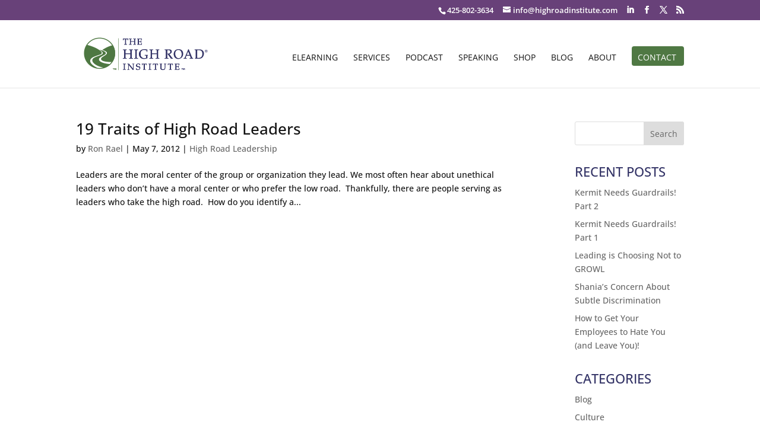

--- FILE ---
content_type: text/css
request_url: https://highroadinstitute.com/wp-content/et-cache/global/et-divi-customizer-global.min.css?ver=1732645784
body_size: 2772
content:
body,.et_pb_column_1_2 .et_quote_content blockquote cite,.et_pb_column_1_2 .et_link_content a.et_link_main_url,.et_pb_column_1_3 .et_quote_content blockquote cite,.et_pb_column_3_8 .et_quote_content blockquote cite,.et_pb_column_1_4 .et_quote_content blockquote cite,.et_pb_blog_grid .et_quote_content blockquote cite,.et_pb_column_1_3 .et_link_content a.et_link_main_url,.et_pb_column_3_8 .et_link_content a.et_link_main_url,.et_pb_column_1_4 .et_link_content a.et_link_main_url,.et_pb_blog_grid .et_link_content a.et_link_main_url,body .et_pb_bg_layout_light .et_pb_post p,body .et_pb_bg_layout_dark .et_pb_post p{font-size:14px}.et_pb_slide_content,.et_pb_best_value{font-size:15px}body{color:#111111}h1,h2,h3,h4,h5,h6{color:}#et_search_icon:hover,.mobile_menu_bar:before,.mobile_menu_bar:after,.et_toggle_slide_menu:after,.et-social-icon a:hover,.et_pb_sum,.et_pb_pricing li a,.et_pb_pricing_table_button,.et_overlay:before,.entry-summary p.price ins,.et_pb_member_social_links a:hover,.et_pb_widget li a:hover,.et_pb_filterable_portfolio .et_pb_portfolio_filters li a.active,.et_pb_filterable_portfolio .et_pb_portofolio_pagination ul li a.active,.et_pb_gallery .et_pb_gallery_pagination ul li a.active,.wp-pagenavi span.current,.wp-pagenavi a:hover,.nav-single a,.tagged_as a,.posted_in a{color:#684179}.et_pb_contact_submit,.et_password_protected_form .et_submit_button,.et_pb_bg_layout_light .et_pb_newsletter_button,.comment-reply-link,.form-submit .et_pb_button,.et_pb_bg_layout_light .et_pb_promo_button,.et_pb_bg_layout_light .et_pb_more_button,.et_pb_contact p input[type="checkbox"]:checked+label i:before,.et_pb_bg_layout_light.et_pb_module.et_pb_button{color:#684179}.footer-widget h4{color:#684179}.et-search-form,.nav li ul,.et_mobile_menu,.footer-widget li:before,.et_pb_pricing li:before,blockquote{border-color:#684179}.et_pb_counter_amount,.et_pb_featured_table .et_pb_pricing_heading,.et_quote_content,.et_link_content,.et_audio_content,.et_pb_post_slider.et_pb_bg_layout_dark,.et_slide_in_menu_container,.et_pb_contact p input[type="radio"]:checked+label i:before{background-color:#684179}a{color:#4f7843}.et_secondary_nav_enabled #page-container #top-header{background-color:#684179!important}#et-secondary-nav li ul{background-color:#684179}.et_header_style_centered .mobile_nav .select_page,.et_header_style_split .mobile_nav .select_page,.et_nav_text_color_light #top-menu>li>a,.et_nav_text_color_dark #top-menu>li>a,#top-menu a,.et_mobile_menu li a,.et_nav_text_color_light .et_mobile_menu li a,.et_nav_text_color_dark .et_mobile_menu li a,#et_search_icon:before,.et_search_form_container input,span.et_close_search_field:after,#et-top-navigation .et-cart-info{color:#111111}.et_search_form_container input::-moz-placeholder{color:#111111}.et_search_form_container input::-webkit-input-placeholder{color:#111111}.et_search_form_container input:-ms-input-placeholder{color:#111111}#top-header,#top-header a,#et-secondary-nav li li a,#top-header .et-social-icon a:before{font-size:13px}#top-menu li a,.et_search_form_container input{font-weight:normal;font-style:normal;text-transform:uppercase;text-decoration:none}.et_search_form_container input::-moz-placeholder{font-weight:normal;font-style:normal;text-transform:uppercase;text-decoration:none}.et_search_form_container input::-webkit-input-placeholder{font-weight:normal;font-style:normal;text-transform:uppercase;text-decoration:none}.et_search_form_container input:-ms-input-placeholder{font-weight:normal;font-style:normal;text-transform:uppercase;text-decoration:none}#top-menu li.current-menu-ancestor>a,#top-menu li.current-menu-item>a,#top-menu li.current_page_item>a{color:#4f7843}#main-footer{background-color:#4f7843}#main-footer .footer-widget h4,#main-footer .widget_block h1,#main-footer .widget_block h2,#main-footer .widget_block h3,#main-footer .widget_block h4,#main-footer .widget_block h5,#main-footer .widget_block h6{color:#ffffff}.footer-widget li:before{border-color:#ffffff}#footer-bottom{background-color:#684179}#footer-info,#footer-info a{color:#dddddd}#footer-bottom .et-social-icon a{font-size:13px}#footer-bottom .et-social-icon a{color:#ffffff}body .et_pb_button{background-color:#4f7843;border-width:0px!important}body.et_pb_button_helper_class .et_pb_button,body.et_pb_button_helper_class .et_pb_module.et_pb_button{color:#ffffff}body .et_pb_bg_layout_light.et_pb_button:hover,body .et_pb_bg_layout_light .et_pb_button:hover,body .et_pb_button:hover{background-color:#684179}@media only screen and (min-width:981px){.et_header_style_left #et-top-navigation,.et_header_style_split #et-top-navigation{padding:44px 0 0 0}.et_header_style_left #et-top-navigation nav>ul>li>a,.et_header_style_split #et-top-navigation nav>ul>li>a{padding-bottom:44px}.et_header_style_split .centered-inline-logo-wrap{width:87px;margin:-87px 0}.et_header_style_split .centered-inline-logo-wrap #logo{max-height:87px}.et_pb_svg_logo.et_header_style_split .centered-inline-logo-wrap #logo{height:87px}.et_header_style_centered #top-menu>li>a{padding-bottom:16px}.et_header_style_slide #et-top-navigation,.et_header_style_fullscreen #et-top-navigation{padding:35px 0 35px 0!important}.et_header_style_centered #main-header .logo_container{height:87px}#logo{max-height:80%}.et_pb_svg_logo #logo{height:80%}.et_header_style_left .et-fixed-header #et-top-navigation,.et_header_style_split .et-fixed-header #et-top-navigation{padding:36px 0 0 0}.et_header_style_left .et-fixed-header #et-top-navigation nav>ul>li>a,.et_header_style_split .et-fixed-header #et-top-navigation nav>ul>li>a{padding-bottom:36px}.et_header_style_centered header#main-header.et-fixed-header .logo_container{height:71px}.et_header_style_split #main-header.et-fixed-header .centered-inline-logo-wrap{width:71px;margin:-71px 0}.et_header_style_split .et-fixed-header .centered-inline-logo-wrap #logo{max-height:71px}.et_pb_svg_logo.et_header_style_split .et-fixed-header .centered-inline-logo-wrap #logo{height:71px}.et_header_style_slide .et-fixed-header #et-top-navigation,.et_header_style_fullscreen .et-fixed-header #et-top-navigation{padding:27px 0 27px 0!important}.et_fixed_nav #page-container .et-fixed-header#top-header{background-color:#684179!important}.et_fixed_nav #page-container .et-fixed-header#top-header #et-secondary-nav li ul{background-color:#684179}.et-fixed-header #top-menu a,.et-fixed-header #et_search_icon:before,.et-fixed-header #et_top_search .et-search-form input,.et-fixed-header .et_search_form_container input,.et-fixed-header .et_close_search_field:after,.et-fixed-header #et-top-navigation .et-cart-info{color:#111111!important}.et-fixed-header .et_search_form_container input::-moz-placeholder{color:#111111!important}.et-fixed-header .et_search_form_container input::-webkit-input-placeholder{color:#111111!important}.et-fixed-header .et_search_form_container input:-ms-input-placeholder{color:#111111!important}.et-fixed-header #top-menu li.current-menu-ancestor>a,.et-fixed-header #top-menu li.current-menu-item>a,.et-fixed-header #top-menu li.current_page_item>a{color:#4f7843!important}}@media only screen and (min-width:1350px){.et_pb_row{padding:27px 0}.et_pb_section{padding:54px 0}.single.et_pb_pagebuilder_layout.et_full_width_page .et_post_meta_wrapper{padding-top:81px}.et_pb_fullwidth_section{padding:0}}	body,input,textarea,select{font-family:'Open Sans',Helvetica,Arial,Lucida,sans-serif}#main-header,#et-top-navigation{font-family:'Open Sans',Helvetica,Arial,Lucida,sans-serif}#top-header .container{font-family:'Open Sans',Helvetica,Arial,Lucida,sans-serif}.page-id-77 .et_pb_contact label,.page-id-77 .et_pb_contact .wpcf7-list-item-label{color:#fff;float:left}.page-id-77 .et_pb_contact p input[type="radio"]{display:initial!important;margin-left:10px}.page-id-77 .et_pb_contact button.et_pb_contact_submit{color:#fff}.sup{font-size:.8em;line-height:.8em;vertical-align:super;text-decoration:none}.page-id-77 .et_pb_contact{margin-top:15px}h1{font-family:'Book Antiqua',Palatino,'Palatino Linotype','Palatino LT STD',Georgia,serif;font-size:31px;font-style:normal;font-variant:normal;font-weight:800;line-height:40px;text-transform:uppercase;letter-spacing:3px;color:#684179;background-color:#ffffff;display:inline;white-space:pre-wrap;padding:7px}h1.quote{font-family:'Open Sans';font-size:16px;line-height:16px;font-style:italic;color:#333366}H2{font-family:'Open Sans';font-size:26px;font-style:normal;font-variant:normal;line-height:24px;color:#111111}H3{font-family:'Open Sans';font-size:22px;font-style:normal;font-variant:normal;line-height:24px;text-transform:uppercase;color:#4F7843}H4{font-family:'Open Sans';font-size:22px;font-style:normal;font-variant:normal;line-height:28px;text-transform:uppercase;color:#333366}hr.style11{height:15px;background:url(http://highroadinstitute.com/wp-content/uploads/2017/08/hri-border.jpg) repeat-x 0 0;border:0}#et-info{float:none!important;text-align:right}.get-started{border-radius:0px}.get-started a{color:#fff!important}li.get-started{background-color:#4f7843;font-weight:700;text-transform:uppercase;text-align:center;padding:12px 13px 10px 10px!important;border-radius:4px;-moz-transition:all 0.5s;-webkit-transition:all 0.5s;transition:all 0.5s}li.get-started:hover{background-color:#684179}ul.unstyled li{list-style-type:none!important}.et-fixed-header #top-menu .get-started a{color:#fff!important}.get-started li.current-menu-ancestor>a,.get-started li.current-menu-item>a{color:#fff!important}@media only screen and (min-width :981px){li.get-started{height:33px}}button.dropbtn:after{position:absolute;top:9px;right:0;font-family:"ETmodules";font-size:16px;font-weight:800;content:"3"}.dropbtn{background-color:#4f7843;color:white;padding:16px;margin:4px;font-size:16px;border:none;cursor:pointer}.dropbtn:hover,.dropbtn:focus{background-color:#333366}.dropdown{position:relative;display:inline-block}.dropdown-content{display:none;position:absolute;background-color:#ffffff;min-width:160px;box-shadow:0px 8px 16px 0px rgba(0,0,0,0.2);z-index:1}.dropdown-content a{color:#4f7843;padding:12px 16px;text-decoration:none;display:block}.dropdown-content a:hover{background-color:#8cad4e}.show{display:block}.ha-dropdown{position:relative;display:inline-block}.ha-dropdown .ha-dropdown-menu{position:absolute;top:100%;display:none;margin:0;list-style:none;width:100%;padding:0;z-index:1050;box-shadow:0px 8px 16px 0px rgba(0,0,0,0.2)}.ha-dropdown:hover .ha-dropdown-menu{display:block}.ha-dropdown button:hover{background:#684179!important}.ha-dropdown button{background:#4f7843;color:#FFFFFF;border:none;margin:0;font-size:1em;line-height:1.7em;transition:all 0.2s;border-radius:3px;padding:0.3em 1em;font-size:20px;letter-spacing:0px}.ha-dropdown button.dropbtn span:before{position:relative;margin-right:4px;font-family:'ETmodules';content:"\e044";vertical-align:middle}.ha-dropdown a{display:block;padding:0.2em 0.8em;text-decoration:none;background:#FFF;color:#684179}.ha-dropdown a:hover{background:#aeaeae}.footer-widget a{color:#fff!important}.ds-carousel-section{overflow:hidden;max-height:300px}@media only screen and (max-width:567px){.ds-carousel-section{max-height:140px;padding:0}}.ds-carousel-logo{width:20%;float:left}.ds-image-carousel-first{width:100%!important;max-height:200px;height:200px;background:#fff;animation:15s first 1 linear;animation-fill-mode:forwards}.ds-image-carousel-second{z-index:2;height:200px;background:#fff;width:100%!important;float:left;display:inline-block;top:-200px;animation:30s second infinite linear}.ds-image-carousel-third{z-index:1;height:200px;background:#fff;width:100%!important;float:left;display:inline-block;top:-400px;animation:30s third infinite linear;animation-delay:15s;opacity:0}@keyframes first{0%{-moz-transform:translateX(0);-ms-transform:translateX(0);-webkit-transform:translateX(0);transform:translateX(0);z-index:3}99.99%{-moz-transform:translateX(-100%);-ms-transform:translateX(-100%);-webkit-transform:translateX(-100%);transform:translateX(-100%);z-index:3}100%{z-index:-1}}@keyframes second{0%{-moz-transform:translateX(100%);-ms-transform:translateX(100%);-webkit-transform:translateX(100%);transform:translateX(100%)}100%{-moz-transform:translateX(-100%);-ms-transform:translateX(-100%);-webkit-transform:translateX(-100%);transform:translateX(-100%)}}@keyframes third{0.1%{opacity:0}0.2%{-moz-transform:translateX(100%);-ms-transform:translateX(100%);-webkit-transform:translateX(100%);transform:translateX(100%);opacity:1}100%{-moz-transform:translateX(-100%);-ms-transform:translateX(-100%);-webkit-transform:translateX(-100%);transform:translateX(-100%);opacity:1}}.five-columns .et_pb_module{width:20%;float:left}.seven-columns .et_pb_module{width:14.28%;float:left}@media (max-width:980px){.ten-columns .et_pb_module{width:20%}.nine-columns .et_pb_module{width:33.3%}.eight-columns .et_pb_module{width:25%}.seven-columns .et_pb_module{width:25%}.six-columns .et_pb_module{width:33.3%}.five-columns .et_pb_module{width:33.3%}}@media all and (max-width:767px){.ten-columns .et_pb_module{width:100%}.nine-columns .et_pb_module{width:100%}.eight-columns .et_pb_module{width:100%}.seven-columns .et_pb_module{width:100%}.six-columns .et_pb_module{width:100%}.five-columns .et_pb_module{width:100%}}@media only screen and (min-width:981px){#logo{max-height:80px}}blockquote.et-pullquote.left.dark,blockquote.et-pullquote.right.dark{border-left:none;padding:10px;background:#333}blockquote{max-width:600px;margin:10px;padding:20px;text-align:left;font-family:sans-serif;font-size:16px;color:#ffffff;background-color:#333366;border-radius:20px}.container:before{background-color:transparent!important}.et_pb_widget_area_right{border-left:0!important}.et_pb_widget_area_left{border-right:0!important}